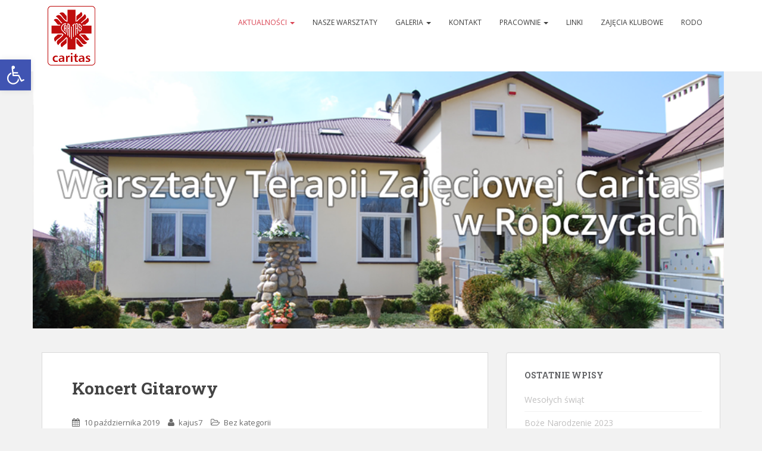

--- FILE ---
content_type: text/html; charset=UTF-8
request_url: https://wtzropczyce.pl/2019/10/10/koncert-gitarowy/
body_size: 12898
content:
<!doctype html>
	<!--[if !IE]>
	<html class="no-js non-ie" lang="pl-PL"> <![endif]-->
	<!--[if IE 7 ]>
	<html class="no-js ie7" lang="pl-PL"> <![endif]-->
	<!--[if IE 8 ]>
	<html class="no-js ie8" lang="pl-PL"> <![endif]-->
	<!--[if IE 9 ]>
	<html class="no-js ie9" lang="pl-PL"> <![endif]-->
	<!--[if gt IE 9]><!-->
<html class="no-js" lang="pl-PL"> <!--<![endif]-->
<head>
<meta charset="UTF-8">
<meta http-equiv="X-UA-Compatible" content="IE=edge,chrome=1">
<meta name="viewport" content="width=device-width, initial-scale=1">
<link rel="profile" href="http://gmpg.org/xfn/11">
<link rel="pingback" href="https://wtzropczyce.pl/xmlrpc.php">

<title>Koncert Gitarowy &#8211; WTZ Ropczyce</title>
<link rel='dns-prefetch' href='//fonts.googleapis.com' />
<link rel='dns-prefetch' href='//s.w.org' />
<link rel="alternate" type="application/rss+xml" title="WTZ Ropczyce &raquo; Kanał z wpisami" href="https://wtzropczyce.pl/feed/" />
<link rel="alternate" type="application/rss+xml" title="WTZ Ropczyce &raquo; Kanał z komentarzami" href="https://wtzropczyce.pl/comments/feed/" />
<link rel="alternate" type="application/rss+xml" title="WTZ Ropczyce &raquo; Koncert Gitarowy Kanał z komentarzami" href="https://wtzropczyce.pl/2019/10/10/koncert-gitarowy/feed/" />
		<script type="text/javascript">
			window._wpemojiSettings = {"baseUrl":"https:\/\/s.w.org\/images\/core\/emoji\/11.2.0\/72x72\/","ext":".png","svgUrl":"https:\/\/s.w.org\/images\/core\/emoji\/11.2.0\/svg\/","svgExt":".svg","source":{"concatemoji":"https:\/\/wtzropczyce.pl\/wp-includes\/js\/wp-emoji-release.min.js?ver=5.1.19"}};
			!function(e,a,t){var n,r,o,i=a.createElement("canvas"),p=i.getContext&&i.getContext("2d");function s(e,t){var a=String.fromCharCode;p.clearRect(0,0,i.width,i.height),p.fillText(a.apply(this,e),0,0);e=i.toDataURL();return p.clearRect(0,0,i.width,i.height),p.fillText(a.apply(this,t),0,0),e===i.toDataURL()}function c(e){var t=a.createElement("script");t.src=e,t.defer=t.type="text/javascript",a.getElementsByTagName("head")[0].appendChild(t)}for(o=Array("flag","emoji"),t.supports={everything:!0,everythingExceptFlag:!0},r=0;r<o.length;r++)t.supports[o[r]]=function(e){if(!p||!p.fillText)return!1;switch(p.textBaseline="top",p.font="600 32px Arial",e){case"flag":return s([55356,56826,55356,56819],[55356,56826,8203,55356,56819])?!1:!s([55356,57332,56128,56423,56128,56418,56128,56421,56128,56430,56128,56423,56128,56447],[55356,57332,8203,56128,56423,8203,56128,56418,8203,56128,56421,8203,56128,56430,8203,56128,56423,8203,56128,56447]);case"emoji":return!s([55358,56760,9792,65039],[55358,56760,8203,9792,65039])}return!1}(o[r]),t.supports.everything=t.supports.everything&&t.supports[o[r]],"flag"!==o[r]&&(t.supports.everythingExceptFlag=t.supports.everythingExceptFlag&&t.supports[o[r]]);t.supports.everythingExceptFlag=t.supports.everythingExceptFlag&&!t.supports.flag,t.DOMReady=!1,t.readyCallback=function(){t.DOMReady=!0},t.supports.everything||(n=function(){t.readyCallback()},a.addEventListener?(a.addEventListener("DOMContentLoaded",n,!1),e.addEventListener("load",n,!1)):(e.attachEvent("onload",n),a.attachEvent("onreadystatechange",function(){"complete"===a.readyState&&t.readyCallback()})),(n=t.source||{}).concatemoji?c(n.concatemoji):n.wpemoji&&n.twemoji&&(c(n.twemoji),c(n.wpemoji)))}(window,document,window._wpemojiSettings);
		</script>
		<style type="text/css">
img.wp-smiley,
img.emoji {
	display: inline !important;
	border: none !important;
	box-shadow: none !important;
	height: 1em !important;
	width: 1em !important;
	margin: 0 .07em !important;
	vertical-align: -0.1em !important;
	background: none !important;
	padding: 0 !important;
}
</style>
	<link rel='stylesheet' id='wp-block-library-css'  href='https://wtzropczyce.pl/wp-includes/css/dist/block-library/style.min.css?ver=5.1.19' type='text/css' media='all' />
<link rel='stylesheet' id='sparkling-bootstrap-css'  href='https://wtzropczyce.pl/wp-content/themes/sparkling/inc/css/bootstrap.min.css?ver=5.1.19' type='text/css' media='all' />
<link rel='stylesheet' id='sparkling-icons-css'  href='https://wtzropczyce.pl/wp-content/themes/sparkling/inc/css/font-awesome.min.css?ver=5.1.19' type='text/css' media='all' />
<link rel='stylesheet' id='sparkling-fonts-css'  href='//fonts.googleapis.com/css?family=Open+Sans%3A400italic%2C400%2C600%2C700%7CRoboto+Slab%3A400%2C300%2C700&#038;ver=5.1.19' type='text/css' media='all' />
<link rel='stylesheet' id='sparkling-style-css'  href='https://wtzropczyce.pl/wp-content/themes/sparkling/style.css?ver=5.1.19' type='text/css' media='all' />
<link rel='stylesheet' id='fancybox-css'  href='https://wtzropczyce.pl/wp-content/plugins/easy-fancybox/fancybox/1.5.4/jquery.fancybox.min.css?ver=5.1.19' type='text/css' media='screen' />
<link rel='stylesheet' id='pojo-a11y-css'  href='https://wtzropczyce.pl/wp-content/plugins/pojo-accessibility/assets/css/style.min.css?ver=1.0.0' type='text/css' media='all' />
<script type='text/javascript' src='https://wtzropczyce.pl/wp-includes/js/jquery/jquery.js?ver=1.12.4'></script>
<script type='text/javascript' src='https://wtzropczyce.pl/wp-includes/js/jquery/jquery-migrate.min.js?ver=1.4.1'></script>
<script type='text/javascript' src='https://wtzropczyce.pl/wp-content/themes/sparkling/inc/js/modernizr.min.js?ver=5.1.19'></script>
<script type='text/javascript' src='https://wtzropczyce.pl/wp-content/themes/sparkling/inc/js/bootstrap.min.js?ver=5.1.19'></script>
<script type='text/javascript' src='https://wtzropczyce.pl/wp-content/themes/sparkling/inc/js/functions.min.js?ver=5.1.19'></script>
<link rel='https://api.w.org/' href='https://wtzropczyce.pl/wp-json/' />
<link rel="EditURI" type="application/rsd+xml" title="RSD" href="https://wtzropczyce.pl/xmlrpc.php?rsd" />
<link rel="wlwmanifest" type="application/wlwmanifest+xml" href="https://wtzropczyce.pl/wp-includes/wlwmanifest.xml" /> 
<link rel='prev' title='Wyjazd integracyjny do Bud Głogowskich 06.2019' href='https://wtzropczyce.pl/2019/10/10/wyjazd-integracyjny-do-bud-glogowskich-06-2019/' />
<link rel='next' title='XXI Olimpiada Osób Niepełnosprawnych      w Rzeszowie' href='https://wtzropczyce.pl/2019/10/10/xxi-olimpiada-osob-niepelnosprawnych-w-rzeszowie/' />
<meta name="generator" content="WordPress 5.1.19" />
<link rel="canonical" href="https://wtzropczyce.pl/2019/10/10/koncert-gitarowy/" />
<link rel='shortlink' href='https://wtzropczyce.pl/?p=1946' />
<link rel="alternate" type="application/json+oembed" href="https://wtzropczyce.pl/wp-json/oembed/1.0/embed?url=https%3A%2F%2Fwtzropczyce.pl%2F2019%2F10%2F10%2Fkoncert-gitarowy%2F" />
<link rel="alternate" type="text/xml+oembed" href="https://wtzropczyce.pl/wp-json/oembed/1.0/embed?url=https%3A%2F%2Fwtzropczyce.pl%2F2019%2F10%2F10%2Fkoncert-gitarowy%2F&#038;format=xml" />
<style type="text/css">.navbar.navbar-default, .navbar-default .navbar-nav .open .dropdown-menu > li > a {background-color: #ffffff;}.navbar-default .navbar-nav > li > a, .navbar-default .navbar-nav > .open > a, .navbar-default .navbar-nav > .open > a:hover, .navbar-default .navbar-nav > .open > a:focus, .navbar-default .navbar-nav > .active > a, .navbar-default .navbar-nav > .active > a:hover, .navbar-default .navbar-nav > .active > a:focus { color: #3d3d3d;}.entry-content {font-family: Open Sans; font-size:14px; font-weight: normal; color:#6B6B6B;}</style>		<style type="text/css">.recentcomments a{display:inline !important;padding:0 !important;margin:0 !important;}</style>
		<style type="text/css">
#pojo-a11y-toolbar .pojo-a11y-toolbar-toggle a{ background-color: #4054b2;	color: #ffffff;}
#pojo-a11y-toolbar .pojo-a11y-toolbar-overlay, #pojo-a11y-toolbar .pojo-a11y-toolbar-overlay ul.pojo-a11y-toolbar-items.pojo-a11y-links{ border-color: #4054b2;}
body.pojo-a11y-focusable a:focus{ outline-style: solid !important;	outline-width: 1px !important;	outline-color: #FF0000 !important;}
#pojo-a11y-toolbar{ top: 100px !important;}
#pojo-a11y-toolbar .pojo-a11y-toolbar-overlay{ background-color: #ffffff;}
#pojo-a11y-toolbar .pojo-a11y-toolbar-overlay ul.pojo-a11y-toolbar-items li.pojo-a11y-toolbar-item a, #pojo-a11y-toolbar .pojo-a11y-toolbar-overlay p.pojo-a11y-toolbar-title{ color: #333333;}
#pojo-a11y-toolbar .pojo-a11y-toolbar-overlay ul.pojo-a11y-toolbar-items li.pojo-a11y-toolbar-item a.active{ background-color: #4054b2;	color: #ffffff;}
@media (max-width: 767px) { #pojo-a11y-toolbar { top: 50px !important; } }</style>	<style type="text/css">
			.site-title,
		.site-description {
			position: absolute;
			clip: rect(1px, 1px, 1px, 1px);
		}
		</style>
	
</head>

<body class="post-template-default single single-post postid-1946 single-format-standard">
<div id="page" class="hfeed site">

	<header id="masthead" class="site-header" role="banner">
		<nav class="navbar navbar-default" role="navigation">
			<div class="container">
				<div class="row">
					<div class="site-navigation-inner col-sm-12">
						<div class="navbar-header">
							<button type="button" class="btn navbar-toggle" data-toggle="collapse" data-target=".navbar-ex1-collapse">
								<span class="sr-only">Toggle navigation</span>
								<span class="icon-bar"></span>
								<span class="icon-bar"></span>
								<span class="icon-bar"></span>
							</button>

							
							<div id="logo">
								<a href="https://wtzropczyce.pl/"><img src="https://wtzropczyce.pl/wp-content/uploads/2019/12/caritas3.png"  height="120" width="100" alt="WTZ Ropczyce"/></a>
							</div><!-- end of #logo -->

							
							
						</div>
						<div class="collapse navbar-collapse navbar-ex1-collapse"><ul id="menu-main-menu" class="nav navbar-nav"><li id="menu-item-39" class="menu-item menu-item-type-post_type menu-item-object-page menu-item-home current-menu-ancestor current-menu-parent current_page_parent current_page_ancestor menu-item-has-children menu-item-39 dropdown"><a title="Aktualności" href="#" data-toggle="dropdown" class="dropdown-toggle">Aktualności <span class="caret"></span></a>
<ul role="menu" class=" dropdown-menu">
	<li id="menu-item-1962" class="menu-item menu-item-type-post_type menu-item-object-post current-menu-item menu-item-1962 active"><a title="Koncert Gitarowy" href="https://wtzropczyce.pl/2019/10/10/koncert-gitarowy/">Koncert Gitarowy</a></li>
	<li id="menu-item-1945" class="menu-item menu-item-type-post_type menu-item-object-post menu-item-1945"><a title="Wyjazd integracyjny do Bud Głogowskich 06.2019" href="https://wtzropczyce.pl/2019/10/10/wyjazd-integracyjny-do-bud-glogowskich-06-2019/">Wyjazd integracyjny do Bud Głogowskich 06.2019</a></li>
	<li id="menu-item-1925" class="menu-item menu-item-type-post_type menu-item-object-page menu-item-1925"><a title="Impreza Sportowo-Integracyjna &quot;Jesteśmy Razem&quot; 2019" href="https://wtzropczyce.pl/impreza-sportowo-integracyjna-jestesmy-razem-2019/">Impreza Sportowo-Integracyjna &#8222;Jesteśmy Razem&#8221; 2019</a></li>
	<li id="menu-item-1893" class="menu-item menu-item-type-post_type menu-item-object-page menu-item-1893"><a title="Dzień Godności Osoby Niepełnosprawnej Ropczyce 2019" href="https://wtzropczyce.pl/dzien-godnosci-osob-z-niepelnosprawnoscia-ropczyce-2019/">Dzień Godności Osoby Niepełnosprawnej Ropczyce 2019</a></li>
	<li id="menu-item-1777" class="menu-item menu-item-type-post_type menu-item-object-page menu-item-1777"><a title="15 lat WTZ Caritas w Ropczycach" href="https://wtzropczyce.pl/15-lat-wtz-caritas-w-ropczycach/">15 lat WTZ Caritas w Ropczycach</a></li>
	<li id="menu-item-1731" class="menu-item menu-item-type-post_type menu-item-object-page menu-item-1731"><a title="Dzień Godności Osoby z Niepełnosprawnością Intelektualną – Ropczyce 2018" href="https://wtzropczyce.pl/dzien-godnosci-osoby-z-niepelnosprawnoscia-intelektualna-ropczyce-2018/">Dzień Godności Osoby z Niepełnosprawnością Intelektualną – Ropczyce 2018</a></li>
	<li id="menu-item-814" class="menu-item menu-item-type-post_type menu-item-object-page menu-item-814"><a title="XVII Podkarpacka Olimpiada dla Osób Niepełnosprawnych Rzeszów 2015" href="https://wtzropczyce.pl/xvii-podkarpacka-olimpiada-dla-osob-niepelnosprawnych-rzeszow-2015/">XVII Podkarpacka Olimpiada dla Osób Niepełnosprawnych Rzeszów 2015</a></li>
	<li id="menu-item-761" class="menu-item menu-item-type-post_type menu-item-object-page menu-item-761"><a title="&quot;Centrum Dziedzictwa Szkła w Krośnie&quot; -wycieczka 10.07.2015r." href="https://wtzropczyce.pl/centrum-dziedzictwa-szkla-w-krosnie-wycieczka-10-07-2015r/">&#8222;Centrum Dziedzictwa Szkła w Krośnie&#8221; -wycieczka 10.07.2015r.</a></li>
	<li id="menu-item-763" class="menu-item menu-item-type-post_type menu-item-object-page menu-item-763"><a title="&quot;Powitanie lata II&quot;  w WTZ Wielopole Skrz. 25.06.2015r." href="https://wtzropczyce.pl/powitanie-lata-wtz-wielopole-skrz-25-06-2015r/">&#8222;Powitanie lata II&#8221;  w WTZ Wielopole Skrz. 25.06.2015r.</a></li>
	<li id="menu-item-762" class="menu-item menu-item-type-post_type menu-item-object-page menu-item-762"><a title="&quot;Jesteśmy razem 2015&quot;" href="https://wtzropczyce.pl/jestesmy-razem-2015/">&#8222;Jesteśmy razem 2015&#8221;</a></li>
</ul>
</li>
<li id="menu-item-41" class="menu-item menu-item-type-post_type menu-item-object-page menu-item-41"><a title="Nasze warsztaty" href="https://wtzropczyce.pl/nasze-warsztaty-2/">Nasze warsztaty</a></li>
<li id="menu-item-292" class="menu-item menu-item-type-custom menu-item-object-custom menu-item-has-children menu-item-292 dropdown"><a title="Galeria" href="#" data-toggle="dropdown" class="dropdown-toggle">Galeria <span class="caret"></span></a>
<ul role="menu" class=" dropdown-menu">
	<li id="menu-item-2782" class="menu-item menu-item-type-post_type menu-item-object-page menu-item-2782"><a title="Zabawa karnawałowa 2023" href="https://wtzropczyce.pl/zabawa-karnawalowa-2023/">Zabawa karnawałowa 2023</a></li>
	<li id="menu-item-2712" class="menu-item menu-item-type-post_type menu-item-object-page menu-item-2712"><a title="Jakub Kuroń na naszych warsztatach." href="https://wtzropczyce.pl/jakub-kuron-na-naszych-warsztatach/">Jakub Kuroń na naszych warsztatach.</a></li>
	<li id="menu-item-2686" class="menu-item menu-item-type-post_type menu-item-object-page menu-item-2686"><a title="Jasełka 2022" href="https://wtzropczyce.pl/jaselka-2022/">Jasełka 2022</a></li>
	<li id="menu-item-2655" class="menu-item menu-item-type-post_type menu-item-object-page menu-item-2655"><a title="Petanque la moule – Dębica 2023" href="https://wtzropczyce.pl/petanque-la-moule-debica-2023/">Petanque la moule – Dębica 2023</a></li>
	<li id="menu-item-2603" class="menu-item menu-item-type-post_type menu-item-object-page menu-item-2603"><a title="Odwiedziny ks. Stanisława Słowika" href="https://wtzropczyce.pl/odwiedziny-ks-stanislawa-slowika/">Odwiedziny ks. Stanisława Słowika</a></li>
	<li id="menu-item-2554" class="menu-item menu-item-type-post_type menu-item-object-page menu-item-2554"><a title="Myczkowce 2022" href="https://wtzropczyce.pl/myczkowce-2022/">Myczkowce 2022</a></li>
	<li id="menu-item-2501" class="menu-item menu-item-type-post_type menu-item-object-page menu-item-2501"><a title="Jesteśmy razem 2022" href="https://wtzropczyce.pl/jestesmy-razem-2022/">Jesteśmy razem 2022</a></li>
	<li id="menu-item-2339" class="menu-item menu-item-type-post_type menu-item-object-page menu-item-2339"><a title="Jesteśmy Razem 2021" href="https://wtzropczyce.pl/jestesmy-razem-2021/">Jesteśmy Razem 2021</a></li>
	<li id="menu-item-2240" class="menu-item menu-item-type-post_type menu-item-object-page menu-item-2240"><a title="Ubieramy choinkę w nasze ozdoby – Boże narodzenie 2020" href="https://wtzropczyce.pl/ubieramy-choinke-w-nasze-ozdoby-boze-narodzenie-2020/">Ubieramy choinkę w nasze ozdoby – Boże narodzenie 2020</a></li>
	<li id="menu-item-2171" class="menu-item menu-item-type-post_type menu-item-object-page menu-item-2171"><a title="Wyjazd do Parku&quot;Buczyna&quot; w  Górze Ropczyckiej" href="https://wtzropczyce.pl/wyjazd-do-parkubuczyna-w-gorze-ropczyckiej/">Wyjazd do Parku&#8221;Buczyna&#8221; w  Górze Ropczyckiej</a></li>
	<li id="menu-item-2094" class="menu-item menu-item-type-post_type menu-item-object-page menu-item-2094"><a title="Jasełka 2020" href="https://wtzropczyce.pl/jaselka-2020/">Jasełka 2020</a></li>
	<li id="menu-item-2060" class="menu-item menu-item-type-post_type menu-item-object-page menu-item-2060"><a title="Przegląd Twórczości Artystycznej Rzeszów 2019" href="https://wtzropczyce.pl/przeglad-tworczosci-artystycznej-rzeszow-2019/">Przegląd Twórczości Artystycznej Rzeszów 2019</a></li>
	<li id="menu-item-2030" class="menu-item menu-item-type-post_type menu-item-object-page menu-item-2030"><a title="Darłówko 2019" href="https://wtzropczyce.pl/darlowko-2019/">Darłówko 2019</a></li>
	<li id="menu-item-1910" class="menu-item menu-item-type-post_type menu-item-object-page menu-item-1910"><a title="Dzień Godności Osoby Niepełnosprawnej 2019" href="https://wtzropczyce.pl/dzien-godnosci-osoby-niepelnosprawnej-2019/">Dzień Godności Osoby Niepełnosprawnej 2019</a></li>
	<li id="menu-item-1857" class="menu-item menu-item-type-post_type menu-item-object-page menu-item-1857"><a title="Turniej Petanque La Molle – single" href="https://wtzropczyce.pl/turniej-petanque-la-molle-single/">Turniej Petanque La Molle – single</a></li>
	<li id="menu-item-1789" class="menu-item menu-item-type-post_type menu-item-object-page menu-item-1789"><a title="15 lat WTZ Caritas w Ropczycach" href="https://wtzropczyce.pl/15-lat-wtz-caritas-w-ropczycach-2/">15 lat WTZ Caritas w Ropczycach</a></li>
	<li id="menu-item-1769" class="menu-item menu-item-type-post_type menu-item-object-page menu-item-1769"><a title="XVIII Powiatowa Impreza Sportowo - Integracyjna &quot;Jesteśmy Razem&quot;" href="https://wtzropczyce.pl/xviii-powiatowa-impreza-sportowo-integracyjna-jestesmy-razem/">XVIII Powiatowa Impreza Sportowo &#8211; Integracyjna &#8222;Jesteśmy Razem&#8221;</a></li>
	<li id="menu-item-1730" class="menu-item menu-item-type-post_type menu-item-object-page menu-item-1730"><a title="Dzień Godności Osoby z Niepełnosprawnością – Ropczyce 2018" href="https://wtzropczyce.pl/dzien-godnosci-osoby-z-niepelnosprawnoscia-ropczyce-2018/">Dzień Godności Osoby z Niepełnosprawnością – Ropczyce 2018</a></li>
	<li id="menu-item-1700" class="menu-item menu-item-type-post_type menu-item-object-page menu-item-1700"><a title="Petanque-La Molle  Dębica 2018" href="https://wtzropczyce.pl/petanque-la-lolle-debica-2018/">Petanque-La Molle  Dębica 2018</a></li>
	<li id="menu-item-1686" class="menu-item menu-item-type-post_type menu-item-object-page menu-item-1686"><a title="Jasełka 2018" href="https://wtzropczyce.pl/jaselka-2018/">Jasełka 2018</a></li>
	<li id="menu-item-1637" class="menu-item menu-item-type-post_type menu-item-object-page menu-item-1637"><a title="Pielgrzymka &quot;Włochy 2017&quot;" href="https://wtzropczyce.pl/pielgrzymka-wlochy-2017/">Pielgrzymka &#8222;Włochy 2017&#8221;</a></li>
	<li id="menu-item-1602" class="menu-item menu-item-type-post_type menu-item-object-page menu-item-1602"><a title="Impreza Sportowo - Integracyjna &quot;Jesteśmy Razem&quot; 2017" href="https://wtzropczyce.pl/impreza-sportowo-integracyjna-jestesmy-razem-2017/">Impreza Sportowo &#8211; Integracyjna &#8222;Jesteśmy Razem&#8221; 2017</a></li>
	<li id="menu-item-1557" class="menu-item menu-item-type-post_type menu-item-object-page menu-item-1557"><a title="II Wojewódzka Olimpiada Niepełnosprawnych Sanok 2017" href="https://wtzropczyce.pl/ii-wojewodzka-olimpiada-niepelnosprawnych-sanok-2017-2/">II Wojewódzka Olimpiada Niepełnosprawnych Sanok 2017</a></li>
	<li id="menu-item-1523" class="menu-item menu-item-type-post_type menu-item-object-page menu-item-1523"><a title="&quot;VIII Integracyjny Turniej Petanque La Molle single&quot;" href="https://wtzropczyce.pl/viii-integracyjny-turniej-petanque-la-molle-single/">&#8222;VIII Integracyjny Turniej Petanque La Molle single&#8221;</a></li>
	<li id="menu-item-1499" class="menu-item menu-item-type-post_type menu-item-object-page menu-item-1499"><a title="Jasełka 2017" href="https://wtzropczyce.pl/jaselka-2017/">Jasełka 2017</a></li>
	<li id="menu-item-1439" class="menu-item menu-item-type-post_type menu-item-object-page menu-item-1439"><a title="Wycieczka &quot;Dolny Śląśk&quot; październik 2016" href="https://wtzropczyce.pl/wycieczka-dolny-slask-pazdziernik-2016/">Wycieczka &#8222;Dolny Śląśk&#8221; październik 2016</a></li>
	<li id="menu-item-1342" class="menu-item menu-item-type-post_type menu-item-object-page menu-item-1342"><a title="XVIII Rzeszowska Olimpiada Osób Niepełnosprawnych" href="https://wtzropczyce.pl/xviii-rzeszowska-olimpiada-osob-niepelnosprawnych/">XVIII Rzeszowska Olimpiada Osób Niepełnosprawnych</a></li>
	<li id="menu-item-1299" class="menu-item menu-item-type-post_type menu-item-object-page menu-item-1299"><a title="XVI Powiatowa Impreza Sportowo - Integracyjna &quot;Jesteśmy razem&quot; 2016" href="https://wtzropczyce.pl/xvi-powiatowa-impreza-sportowo-integracyjna-jestesmy-razem-2016/">XVI Powiatowa Impreza Sportowo &#8211; Integracyjna &#8222;Jesteśmy razem&#8221; 2016</a></li>
	<li id="menu-item-1218" class="menu-item menu-item-type-post_type menu-item-object-page menu-item-1218"><a title="Odwiedziny WTZ z Dębicy" href="https://wtzropczyce.pl/odwiedziny-wtz-z-debicy/">Odwiedziny WTZ z Dębicy</a></li>
	<li id="menu-item-1180" class="menu-item menu-item-type-post_type menu-item-object-page menu-item-1180"><a title="Wyjazd do Bud Głogowskich" href="https://wtzropczyce.pl/wyjazd-do-bud-glogowskich/">Wyjazd do Bud Głogowskich</a></li>
	<li id="menu-item-1127" class="menu-item menu-item-type-post_type menu-item-object-page menu-item-1127"><a title="Rewia &quot;Królowa śniegu&quot;" href="https://wtzropczyce.pl/rewia-krolowa-sniegu/">Rewia &#8222;Królowa śniegu&#8221;</a></li>
	<li id="menu-item-1097" class="menu-item menu-item-type-post_type menu-item-object-page menu-item-1097"><a title="VII Integracyjny Turniej &quot;PETANQUE LA MOLLE" href="https://wtzropczyce.pl/vii-integracyjny-turniej-petanque-la-molle/">VII Integracyjny Turniej &#8222;PETANQUE LA MOLLE</a></li>
	<li id="menu-item-1075" class="menu-item menu-item-type-post_type menu-item-object-page menu-item-1075"><a title="Zabawa Karnawałowa 02.2016r." href="https://wtzropczyce.pl/zabawa-karnawalowa-02-2016r/">Zabawa Karnawałowa 02.2016r.</a></li>
	<li id="menu-item-1032" class="menu-item menu-item-type-post_type menu-item-object-page menu-item-1032"><a title="Występ teatru z Karkowa 29.01.2016r." href="https://wtzropczyce.pl/wystep-teatru-z-karkowa-29-01-2016r/">Występ teatru z Karkowa 29.01.2016r.</a></li>
	<li id="menu-item-979" class="menu-item menu-item-type-post_type menu-item-object-page menu-item-979"><a title="Jasełka 2016" href="https://wtzropczyce.pl/jaselka-2016/">Jasełka 2016</a></li>
	<li id="menu-item-946" class="menu-item menu-item-type-post_type menu-item-object-page menu-item-946"><a title="Andrzejki 2015" href="https://wtzropczyce.pl/andrzejki-2015/">Andrzejki 2015</a></li>
	<li id="menu-item-923" class="menu-item menu-item-type-post_type menu-item-object-page menu-item-923"><a title="Krynica Morska 21-25.09 2015r." href="https://wtzropczyce.pl/krynica-morska-21-25-09-2015r/">Krynica Morska 21-25.09 2015r.</a></li>
	<li id="menu-item-833" class="menu-item menu-item-type-post_type menu-item-object-page menu-item-833"><a title="Msza św. w Sanktuarium Matki Bożej Ropczyckiej" href="https://wtzropczyce.pl/msza-sw-w-sanktuarium-matki-bozej-ropczyckiej/">Msza św. w Sanktuarium Matki Bożej Ropczyckiej</a></li>
	<li id="menu-item-813" class="menu-item menu-item-type-post_type menu-item-object-page menu-item-813"><a title="XVII Podkarpacka Olimpiada dla Osób Niepełnosprawnych Rzeszów 2015" href="https://wtzropczyce.pl/xvii-podkarpacka-olimpiada-dla-osob-niepelnosprawnych-rzeszow-2015/">XVII Podkarpacka Olimpiada dla Osób Niepełnosprawnych Rzeszów 2015</a></li>
	<li id="menu-item-644" class="menu-item menu-item-type-post_type menu-item-object-page menu-item-644"><a title="&quot;Centrum Dziedzictwa Szkła w Krośnie&quot; -wycieczka 10.07.2015r." href="https://wtzropczyce.pl/centrum-dziedzictwa-szkla-w-krosnie-wycieczka-10-07-2015r/">&#8222;Centrum Dziedzictwa Szkła w Krośnie&#8221; -wycieczka 10.07.2015r.</a></li>
	<li id="menu-item-569" class="menu-item menu-item-type-post_type menu-item-object-page menu-item-569"><a title="Dyskoteka &quot;Lato 2015&quot;" href="https://wtzropczyce.pl/dyskoteka-lato-2015/">Dyskoteka &#8222;Lato 2015&#8221;</a></li>
	<li id="menu-item-495" class="menu-item menu-item-type-post_type menu-item-object-page menu-item-495"><a title="&quot;Powitanie lata&quot; WTZ Wielopole Skrz. 25.06.2015r." href="https://wtzropczyce.pl/powitanie-lata-wtz-wielopole-skrz-25-06-2015r/">&#8222;Powitanie lata&#8221; WTZ Wielopole Skrz. 25.06.2015r.</a></li>
	<li id="menu-item-195" class="menu-item menu-item-type-post_type menu-item-object-page menu-item-195"><a title="&quot;Jesteśmy razem 2015&quot;" href="https://wtzropczyce.pl/jestesmy-razem-2015/">&#8222;Jesteśmy razem 2015&#8221;</a></li>
	<li id="menu-item-254" class="menu-item menu-item-type-post_type menu-item-object-page menu-item-254"><a title="Budowa WTZ" href="https://wtzropczyce.pl/budowa-wtz/">Budowa WTZ</a></li>
	<li id="menu-item-284" class="menu-item menu-item-type-post_type menu-item-object-page menu-item-284"><a title="Nasze początki" href="https://wtzropczyce.pl/nasze-poczatki/">Nasze początki</a></li>
	<li id="menu-item-354" class="menu-item menu-item-type-post_type menu-item-object-page menu-item-354"><a title="&quot;Jesteśmy razem&quot; 2006-2014" href="https://wtzropczyce.pl/jestesmy-razem-2006-2014/">&#8222;Jesteśmy razem&#8221; 2006-2014</a></li>
	<li id="menu-item-784" class="menu-item menu-item-type-post_type menu-item-object-page menu-item-784"><a title="&quot;Powitanie Jesieni&quot; DPS Lubzina 2015r." href="https://wtzropczyce.pl/powitanie-jesieni-dps-lubzina-2015r/">&#8222;Powitanie Jesieni&#8221; DPS Lubzina 2015r.</a></li>
</ul>
</li>
<li id="menu-item-95" class="menu-item menu-item-type-post_type menu-item-object-page menu-item-95"><a title="Kontakt" href="https://wtzropczyce.pl/kontakt-2/">Kontakt</a></li>
<li id="menu-item-47" class="menu-item menu-item-type-custom menu-item-object-custom menu-item-has-children menu-item-47 dropdown"><a title="Pracownie" href="#" data-toggle="dropdown" class="dropdown-toggle">Pracownie <span class="caret"></span></a>
<ul role="menu" class=" dropdown-menu">
	<li id="menu-item-50" class="menu-item menu-item-type-post_type menu-item-object-page menu-item-50"><a title="Plastyczno-ceramiczna I" href="https://wtzropczyce.pl/plastyczno-ceramiczna/">Plastyczno-ceramiczna I</a></li>
	<li id="menu-item-57" class="menu-item menu-item-type-post_type menu-item-object-page menu-item-57"><a title="Ogrodnicza" href="https://wtzropczyce.pl/nasze-warsztaty-2/ogrodnicza/">Ogrodnicza</a></li>
	<li id="menu-item-60" class="menu-item menu-item-type-post_type menu-item-object-page menu-item-60"><a title="Plastyczno-ceramiczna II" href="https://wtzropczyce.pl/plastyczno-ceramiczna-ii/">Plastyczno-ceramiczna II</a></li>
	<li id="menu-item-63" class="menu-item menu-item-type-post_type menu-item-object-page menu-item-63"><a title="Gobelinu i haftu" href="https://wtzropczyce.pl/gobelinu-i-haftu/">Gobelinu i haftu</a></li>
	<li id="menu-item-66" class="menu-item menu-item-type-post_type menu-item-object-page menu-item-66"><a title="Gastronomiczna" href="https://wtzropczyce.pl/gospodarstwa-domowego/">Gastronomiczna</a></li>
	<li id="menu-item-69" class="menu-item menu-item-type-post_type menu-item-object-page menu-item-69"><a title="Przygotowania zawodowego" href="https://wtzropczyce.pl/komputerowo-introligatorska-2/">Przygotowania zawodowego</a></li>
	<li id="menu-item-72" class="menu-item menu-item-type-post_type menu-item-object-page menu-item-72"><a title="Artystyczno-muzyczna" href="https://wtzropczyce.pl/artystyczno-muzyczna/">Artystyczno-muzyczna</a></li>
	<li id="menu-item-75" class="menu-item menu-item-type-post_type menu-item-object-page menu-item-75"><a title="Krawiecka" href="https://wtzropczyce.pl/krawiecka/">Krawiecka</a></li>
	<li id="menu-item-86" class="menu-item menu-item-type-post_type menu-item-object-page menu-item-86"><a title="Cukierniczo-piekarnicza" href="https://wtzropczyce.pl/cukierniczo-piekarnicza/">Cukierniczo-piekarnicza</a></li>
	<li id="menu-item-89" class="menu-item menu-item-type-post_type menu-item-object-page menu-item-89"><a title="Kosmetyczno-fryzjerska" href="https://wtzropczyce.pl/kosmetyczno-fryzjerska/">Kosmetyczno-fryzjerska</a></li>
	<li id="menu-item-98" class="menu-item menu-item-type-post_type menu-item-object-page menu-item-98"><a title="Stolarsko-gospodarcza" href="https://wtzropczyce.pl/stolarska/">Stolarsko-gospodarcza</a></li>
	<li id="menu-item-99" class="menu-item menu-item-type-post_type menu-item-object-page menu-item-99"><a title="Techniczno – rękodzielnicza" href="https://wtzropczyce.pl/wiklinarsko-plastyczna/">Techniczno – rękodzielnicza</a></li>
</ul>
</li>
<li id="menu-item-322" class="menu-item menu-item-type-post_type menu-item-object-page menu-item-322"><a title="Linki" href="https://wtzropczyce.pl/linki/">Linki</a></li>
<li id="menu-item-1811" class="menu-item menu-item-type-post_type menu-item-object-page menu-item-1811"><a title="ZAJĘCIA KLUBOWE" href="https://wtzropczyce.pl/zajecia-klubowe/">ZAJĘCIA KLUBOWE</a></li>
<li id="menu-item-1823" class="menu-item menu-item-type-post_type menu-item-object-page menu-item-1823"><a title="RODO" href="https://wtzropczyce.pl/rodo/">RODO</a></li>
</ul></div>					</div>
				</div>
			</div>
		</nav><!-- .site-navigation -->
	</header><!-- #masthead -->
	<div class='banner'></div>
	<div id="content" class="site-content">

		<div class="top-section">
								</div>

		<div class="container main-content-area">
			<div class="row">
				<div class="main-content-inner col-sm-12 col-md-8 pull-left">

	<div id="primary" class="content-area">
		<main id="main" class="site-main" role="main">

		
			
<article id="post-1946" class="post-1946 post type-post status-publish format-standard hentry category-bez-kategorii">
		<div class="post-inner-content">
		<header class="entry-header page-header">

			<h1 class="entry-title ">Koncert Gitarowy</h1>

			<div class="entry-meta">
				<span class="posted-on"><i class="fa fa-calendar"></i> <a href="https://wtzropczyce.pl/2019/10/10/koncert-gitarowy/" rel="bookmark"><time class="entry-date published" datetime="2019-10-10T17:09:20+01:00">10 października 2019</time><time class="updated" datetime="2019-10-10T17:30:21+01:00">10 października 2019</time></a></span><span class="byline"> <i class="fa fa-user"></i> <span class="author vcard"><a class="url fn n" href="https://wtzropczyce.pl/author/kajus7/">kajus7</a></span></span>
								<span class="cat-links"><i class="fa fa-folder-open-o"></i>
					 <a href="https://wtzropczyce.pl/category/bez-kategorii/" rel="category tag">Bez kategorii</a>				</span>
								
			</div><!-- .entry-meta -->
		</header><!-- .entry-header -->

		<div class="entry-content">
			<p style="text-align: justify;">Dnia 4 lipca mieliśmy zaszczyt gościć w naszych warsztatach znakomitego gitarzystę Jacka Albina Ostrowskiego.<br />
Zajmuje się on gitarą od 40 lat. Jak sam podkreśla gitara to jego życie. Wszyscy uczestnicy<br />
i pracownicy naszych warsztatów byli pod wrażeniem jego umiejętności gry na gitarze. Wysłuchaliśmy koncertu oraz opowieści o tym instrumencie, który wprowadził nas w wspaniały świat muzyki. Nie mogło się obyć oczywiście od gromkich braw na zakończenie. Myślimy że jeszcze kiedyś posłuchamy wykonań i opowieści pana Jacka.</p>
<p style="text-align: justify;"><a href="http://wtzropczyce.pl/wp-content/uploads/2019/10/DSC_0201.jpg"><img class="alignleft size-medium wp-image-1956" src="http://wtzropczyce.pl/wp-content/uploads/2019/10/DSC_0201-300x201.jpg" alt="" width="300" height="201" srcset="https://wtzropczyce.pl/wp-content/uploads/2019/10/DSC_0201-300x201.jpg 300w, https://wtzropczyce.pl/wp-content/uploads/2019/10/DSC_0201-768x514.jpg 768w, https://wtzropczyce.pl/wp-content/uploads/2019/10/DSC_0201.jpg 1024w" sizes="(max-width: 300px) 100vw, 300px" /></a> <a href="http://wtzropczyce.pl/wp-content/uploads/2019/10/DSC_0188.jpg"><img class="alignleft size-medium wp-image-1957" src="http://wtzropczyce.pl/wp-content/uploads/2019/10/DSC_0188-300x201.jpg" alt="" width="300" height="201" srcset="https://wtzropczyce.pl/wp-content/uploads/2019/10/DSC_0188-300x201.jpg 300w, https://wtzropczyce.pl/wp-content/uploads/2019/10/DSC_0188-768x514.jpg 768w, https://wtzropczyce.pl/wp-content/uploads/2019/10/DSC_0188.jpg 1024w" sizes="(max-width: 300px) 100vw, 300px" /></a> <a href="http://wtzropczyce.pl/wp-content/uploads/2019/10/DSC_0191.jpg"><img class="alignleft size-medium wp-image-1958" src="http://wtzropczyce.pl/wp-content/uploads/2019/10/DSC_0191-300x201.jpg" alt="" width="300" height="201" srcset="https://wtzropczyce.pl/wp-content/uploads/2019/10/DSC_0191-300x201.jpg 300w, https://wtzropczyce.pl/wp-content/uploads/2019/10/DSC_0191-768x514.jpg 768w, https://wtzropczyce.pl/wp-content/uploads/2019/10/DSC_0191.jpg 1024w" sizes="(max-width: 300px) 100vw, 300px" /></a> <a href="http://wtzropczyce.pl/wp-content/uploads/2019/10/DSC_0197.jpg"><img class="alignleft size-medium wp-image-1959" src="http://wtzropczyce.pl/wp-content/uploads/2019/10/DSC_0197-300x201.jpg" alt="" width="300" height="201" srcset="https://wtzropczyce.pl/wp-content/uploads/2019/10/DSC_0197-300x201.jpg 300w, https://wtzropczyce.pl/wp-content/uploads/2019/10/DSC_0197-768x514.jpg 768w, https://wtzropczyce.pl/wp-content/uploads/2019/10/DSC_0197.jpg 1024w" sizes="(max-width: 300px) 100vw, 300px" /></a></p>
					</div><!-- .entry-content -->

		<footer class="entry-meta">

	    	
		</footer><!-- .entry-meta -->
	</div>

	
</article><!-- #post-## -->

			
<div id="comments" class="comments-area">

	
	
	
		<div id="respond" class="comment-respond">
		<h3 id="reply-title" class="comment-reply-title">Dodaj komentarz <small><a rel="nofollow" id="cancel-comment-reply-link" href="/2019/10/10/koncert-gitarowy/#respond" style="display:none;">Anuluj pisanie odpowiedzi</a></small></h3><p class="must-log-in">Musisz się <a href="https://wtzropczyce.pl/wp-login.php?redirect_to=https%3A%2F%2Fwtzropczyce.pl%2F2019%2F10%2F10%2Fkoncert-gitarowy%2F">zalogować</a>, aby móc dodać komentarz.</p>	</div><!-- #respond -->
	
</div><!-- #comments -->
				<nav class="navigation post-navigation" role="navigation">
		<h1 class="screen-reader-text">Nawigacja postu</h1>
		<div class="nav-links">
			<div class="nav-previous"><a href="https://wtzropczyce.pl/2019/10/10/wyjazd-integracyjny-do-bud-glogowskich-06-2019/" rel="prev"><i class="fa fa-chevron-left"></i> Wyjazd integracyjny do Bud Głogowskich 06.2019</a></div><div class="nav-next"><a href="https://wtzropczyce.pl/2019/10/10/xxi-olimpiada-osob-niepelnosprawnych-w-rzeszowie/" rel="next">XXI Olimpiada Osób Niepełnosprawnych      w Rzeszowie <i class="fa fa-chevron-right"></i></a></div>		</div><!-- .nav-links -->
	</nav><!-- .navigation -->
	
		
		</main><!-- #main -->
	</div><!-- #primary -->

</div>
	<div id="secondary" class="widget-area col-sm-12 col-md-4" role="complementary">
		<div class="well">
								<aside id="recent-posts-3" class="widget widget_recent_entries">		<h3 class="widget-title">Ostatnie wpisy</h3>		<ul>
											<li>
					<a href="https://wtzropczyce.pl/2024/03/30/wesolych-swiat-5/">Wesołych świąt</a>
									</li>
											<li>
					<a href="https://wtzropczyce.pl/2023/12/23/boze-narodzenie-2023/">Boże Narodzenie 2023</a>
									</li>
											<li>
					<a href="https://wtzropczyce.pl/2023/08/29/obiady-terapeutyczne/">Obiady terapeutyczne</a>
									</li>
											<li>
					<a href="https://wtzropczyce.pl/2023/04/08/wielkanoc-2023/">Wielkanoc 2023</a>
									</li>
											<li>
					<a href="https://wtzropczyce.pl/2023/03/20/zabawa-karnawalowa/">Zabawa karnawałowa.</a>
									</li>
					</ul>
		</aside><aside id="calendar-3" class="widget widget_calendar"><div id="calendar_wrap" class="calendar_wrap"><table id="wp-calendar">
	<caption>październik 2019</caption>
	<thead>
	<tr>
		<th scope="col" title="poniedziałek">P</th>
		<th scope="col" title="wtorek">W</th>
		<th scope="col" title="środa">Ś</th>
		<th scope="col" title="czwartek">C</th>
		<th scope="col" title="piątek">P</th>
		<th scope="col" title="sobota">S</th>
		<th scope="col" title="niedziela">N</th>
	</tr>
	</thead>

	<tfoot>
	<tr>
		<td colspan="3" id="prev"><a href="https://wtzropczyce.pl/2019/05/">&laquo; maj</a></td>
		<td class="pad">&nbsp;</td>
		<td colspan="3" id="next"><a href="https://wtzropczyce.pl/2019/12/">gru &raquo;</a></td>
	</tr>
	</tfoot>

	<tbody>
	<tr>
		<td colspan="1" class="pad">&nbsp;</td><td>1</td><td>2</td><td>3</td><td>4</td><td>5</td><td>6</td>
	</tr>
	<tr>
		<td>7</td><td>8</td><td>9</td><td><a href="https://wtzropczyce.pl/2019/10/10/" aria-label="Wpisy opublikowane dnia 2019-10-10">10</a></td><td>11</td><td>12</td><td>13</td>
	</tr>
	<tr>
		<td>14</td><td>15</td><td>16</td><td>17</td><td>18</td><td>19</td><td>20</td>
	</tr>
	<tr>
		<td>21</td><td>22</td><td>23</td><td>24</td><td>25</td><td>26</td><td>27</td>
	</tr>
	<tr>
		<td>28</td><td>29</td><td>30</td><td>31</td>
		<td class="pad" colspan="3">&nbsp;</td>
	</tr>
	</tbody>
	</table></div></aside>		<aside id="recent-posts-2" class="widget widget_recent_entries">		<h3 class="widget-title">Nasze warsztay</h3>		<ul>
											<li>
					<a href="https://wtzropczyce.pl/2024/03/30/wesolych-swiat-5/">Wesołych świąt</a>
									</li>
											<li>
					<a href="https://wtzropczyce.pl/2023/12/23/boze-narodzenie-2023/">Boże Narodzenie 2023</a>
									</li>
											<li>
					<a href="https://wtzropczyce.pl/2023/08/29/obiady-terapeutyczne/">Obiady terapeutyczne</a>
									</li>
											<li>
					<a href="https://wtzropczyce.pl/2023/04/08/wielkanoc-2023/">Wielkanoc 2023</a>
									</li>
											<li>
					<a href="https://wtzropczyce.pl/2023/03/20/zabawa-karnawalowa/">Zabawa karnawałowa.</a>
									</li>
					</ul>
		</aside><aside id="recent-comments-2" class="widget widget_recent_comments"><h3 class="widget-title">Pracownie</h3><ul id="recentcomments"></ul></aside><aside id="archives-2" class="widget widget_archive"><h3 class="widget-title">Archiwum</h3>		<ul>
				<li><a href='https://wtzropczyce.pl/2024/03/'>marzec 2024</a></li>
	<li><a href='https://wtzropczyce.pl/2023/12/'>grudzień 2023</a></li>
	<li><a href='https://wtzropczyce.pl/2023/08/'>sierpień 2023</a></li>
	<li><a href='https://wtzropczyce.pl/2023/04/'>kwiecień 2023</a></li>
	<li><a href='https://wtzropczyce.pl/2023/03/'>marzec 2023</a></li>
	<li><a href='https://wtzropczyce.pl/2022/12/'>grudzień 2022</a></li>
	<li><a href='https://wtzropczyce.pl/2021/12/'>grudzień 2021</a></li>
	<li><a href='https://wtzropczyce.pl/2021/06/'>czerwiec 2021</a></li>
	<li><a href='https://wtzropczyce.pl/2021/03/'>marzec 2021</a></li>
	<li><a href='https://wtzropczyce.pl/2020/12/'>grudzień 2020</a></li>
	<li><a href='https://wtzropczyce.pl/2020/11/'>listopad 2020</a></li>
	<li><a href='https://wtzropczyce.pl/2020/04/'>kwiecień 2020</a></li>
	<li><a href='https://wtzropczyce.pl/2020/03/'>marzec 2020</a></li>
	<li><a href='https://wtzropczyce.pl/2019/12/'>grudzień 2019</a></li>
	<li><a href='https://wtzropczyce.pl/2019/10/'>październik 2019</a></li>
	<li><a href='https://wtzropczyce.pl/2019/05/'>maj 2019</a></li>
	<li><a href='https://wtzropczyce.pl/2019/04/'>kwiecień 2019</a></li>
	<li><a href='https://wtzropczyce.pl/2018/12/'>grudzień 2018</a></li>
	<li><a href='https://wtzropczyce.pl/2018/07/'>lipiec 2018</a></li>
	<li><a href='https://wtzropczyce.pl/2018/01/'>styczeń 2018</a></li>
	<li><a href='https://wtzropczyce.pl/2017/12/'>grudzień 2017</a></li>
	<li><a href='https://wtzropczyce.pl/2017/10/'>październik 2017</a></li>
	<li><a href='https://wtzropczyce.pl/2017/08/'>sierpień 2017</a></li>
	<li><a href='https://wtzropczyce.pl/2017/04/'>kwiecień 2017</a></li>
	<li><a href='https://wtzropczyce.pl/2017/01/'>styczeń 2017</a></li>
	<li><a href='https://wtzropczyce.pl/2016/12/'>grudzień 2016</a></li>
	<li><a href='https://wtzropczyce.pl/2016/10/'>październik 2016</a></li>
	<li><a href='https://wtzropczyce.pl/2016/09/'>wrzesień 2016</a></li>
	<li><a href='https://wtzropczyce.pl/2016/06/'>czerwiec 2016</a></li>
	<li><a href='https://wtzropczyce.pl/2016/05/'>maj 2016</a></li>
	<li><a href='https://wtzropczyce.pl/2016/04/'>kwiecień 2016</a></li>
	<li><a href='https://wtzropczyce.pl/2016/03/'>marzec 2016</a></li>
	<li><a href='https://wtzropczyce.pl/2016/02/'>luty 2016</a></li>
	<li><a href='https://wtzropczyce.pl/2016/01/'>styczeń 2016</a></li>
	<li><a href='https://wtzropczyce.pl/2015/12/'>grudzień 2015</a></li>
	<li><a href='https://wtzropczyce.pl/2015/10/'>październik 2015</a></li>
	<li><a href='https://wtzropczyce.pl/2015/09/'>wrzesień 2015</a></li>
	<li><a href='https://wtzropczyce.pl/2015/07/'>lipiec 2015</a></li>
	<li><a href='https://wtzropczyce.pl/2015/06/'>czerwiec 2015</a></li>
	<li><a href='https://wtzropczyce.pl/2015/05/'>maj 2015</a></li>
		</ul>
			</aside><aside id="categories-2" class="widget widget_categories"><h3 class="widget-title">Kontakt</h3>		<ul>
				<li class="cat-item cat-item-3"><a href="https://wtzropczyce.pl/category/aktualnosci/" >aktualności</a>
</li>
	<li class="cat-item cat-item-1"><a href="https://wtzropczyce.pl/category/bez-kategorii/" >Bez kategorii</a>
</li>
		</ul>
			</aside>		</div>
	</div><!-- #secondary -->
			</div><!-- close .*-inner (main-content or sidebar, depending if sidebar is used) -->
		</div><!-- close .row -->
	</div><!-- close .container -->
</div><!-- close .site-content -->

	<div id="footer-area">
		<div class="container footer-inner">
			<div class="row">
				
				</div>
		</div>

		<footer id="colophon" class="site-footer" role="contentinfo">
			<div class="site-info container">
				<div class="row">
										<nav role="navigation" class="col-md-6">
											</nav>
					<div class="copyright col-md-6">
						<a href="http://wtzropczyce.pl/" title="WTZ Ropczyce">WTZ Ropczyce</a>  All rights reserved.						Temat stworzony przez <a href="http://colorlib.com/" target="_blank">Colorlib</a> Napędzany przez <a href="http://wordpress.org/" target="_blank">WordPress</a>					</div>
				</div>
			</div><!-- .site-info -->
			<div class="scroll-to-top"><i class="fa fa-angle-up"></i></div><!-- .scroll-to-top -->
		</footer><!-- #colophon -->
	</div>
</div><!-- #page -->

<script type='text/javascript' src='https://wtzropczyce.pl/wp-content/themes/sparkling/inc/js/skip-link-focus-fix.js?ver=20140222'></script>
<script type='text/javascript' src='https://wtzropczyce.pl/wp-includes/js/comment-reply.min.js?ver=5.1.19'></script>
<script type='text/javascript' src='https://wtzropczyce.pl/wp-content/plugins/easy-fancybox/fancybox/1.5.4/jquery.fancybox.min.js?ver=5.1.19'></script>
<script type='text/javascript'>
var fb_timeout, fb_opts={'overlayShow':true,'hideOnOverlayClick':true,'showCloseButton':true,'margin':20,'enableEscapeButton':true,'autoScale':true };
if(typeof easy_fancybox_handler==='undefined'){
var easy_fancybox_handler=function(){
jQuery([".nolightbox","a.wp-block-fileesc_html__button","a.pin-it-button","a[href*='pinterest.com\/pin\/create']","a[href*='facebook.com\/share']","a[href*='twitter.com\/share']"].join(',')).addClass('nofancybox');
jQuery('a.fancybox-close').on('click',function(e){e.preventDefault();jQuery.fancybox.close()});
/* IMG */
var fb_IMG_select=jQuery('a[href*=".jpg" i]:not(.nofancybox,li.nofancybox>a),area[href*=".jpg" i]:not(.nofancybox),a[href*=".png" i]:not(.nofancybox,li.nofancybox>a),area[href*=".png" i]:not(.nofancybox),a[href*=".webp" i]:not(.nofancybox,li.nofancybox>a),area[href*=".webp" i]:not(.nofancybox)');
fb_IMG_select.addClass('fancybox image');
var fb_IMG_sections=jQuery('.gallery,.wp-block-gallery,.tiled-gallery,.wp-block-jetpack-tiled-gallery');
fb_IMG_sections.each(function(){jQuery(this).find(fb_IMG_select).attr('rel','gallery-'+fb_IMG_sections.index(this));});
jQuery('a.fancybox,area.fancybox,.fancybox>a').each(function(){jQuery(this).fancybox(jQuery.extend(true,{},fb_opts,{'transitionIn':'elastic','transitionOut':'elastic','opacity':false,'hideOnContentClick':false,'titleShow':true,'titlePosition':'over','titleFromAlt':true,'showNavArrows':true,'enableKeyboardNav':true,'cyclic':false}))});
};};
var easy_fancybox_auto=function(){setTimeout(function(){jQuery('a#fancybox-auto,#fancybox-auto>a').first().trigger('click')},1000);};
jQuery(easy_fancybox_handler);jQuery(document).on('post-load',easy_fancybox_handler);
jQuery(easy_fancybox_auto);
</script>
<script type='text/javascript' src='https://wtzropczyce.pl/wp-content/plugins/easy-fancybox/vendor/jquery.easing.min.js?ver=1.4.1'></script>
<script type='text/javascript' src='https://wtzropczyce.pl/wp-content/plugins/easy-fancybox/vendor/jquery.mousewheel.min.js?ver=3.1.13'></script>
<script type='text/javascript'>
/* <![CDATA[ */
var PojoA11yOptions = {"focusable":"","remove_link_target":"","add_role_links":"","enable_save":"","save_expiration":""};
/* ]]> */
</script>
<script type='text/javascript' src='https://wtzropczyce.pl/wp-content/plugins/pojo-accessibility/assets/js/app.min.js?ver=1.0.0'></script>
<script type='text/javascript' src='https://wtzropczyce.pl/wp-includes/js/wp-embed.min.js?ver=5.1.19'></script>
		<a id="pojo-a11y-skip-content" class="pojo-skip-link pojo-skip-content" tabindex="1" accesskey="s" href="#content">Skip to content</a>
				<nav id="pojo-a11y-toolbar" class="pojo-a11y-toolbar-left pojo-a11y-" role="navigation">
			<div class="pojo-a11y-toolbar-toggle">
				<a class="pojo-a11y-toolbar-link pojo-a11y-toolbar-toggle-link" href="javascript:void(0);" title="Accessibility Tools">
					<span class="pojo-sr-only sr-only">Open toolbar</span>
					<svg xmlns="http://www.w3.org/2000/svg" viewBox="0 0 100 100" fill="currentColor" width="1em">
						<g><path d="M60.4,78.9c-2.2,4.1-5.3,7.4-9.2,9.8c-4,2.4-8.3,3.6-13,3.6c-6.9,0-12.8-2.4-17.7-7.3c-4.9-4.9-7.3-10.8-7.3-17.7c0-5,1.4-9.5,4.1-13.7c2.7-4.2,6.4-7.2,10.9-9.2l-0.9-7.3c-6.3,2.3-11.4,6.2-15.3,11.8C7.9,54.4,6,60.6,6,67.3c0,5.8,1.4,11.2,4.3,16.1s6.8,8.8,11.7,11.7c4.9,2.9,10.3,4.3,16.1,4.3c7,0,13.3-2.1,18.9-6.2c5.7-4.1,9.6-9.5,11.7-16.2l-5.7-11.4C63.5,70.4,62.5,74.8,60.4,78.9z"/><path d="M93.8,71.3l-11.1,5.5L70,51.4c-0.6-1.3-1.7-2-3.2-2H41.3l-0.9-7.2h22.7v-7.2H39.6L37.5,19c2.5,0.3,4.8-0.5,6.7-2.3c1.9-1.8,2.9-4,2.9-6.6c0-2.5-0.9-4.6-2.6-6.3c-1.8-1.8-3.9-2.6-6.3-2.6c-2,0-3.8,0.6-5.4,1.8c-1.6,1.2-2.7,2.7-3.2,4.6c-0.3,1-0.4,1.8-0.3,2.3l5.4,43.5c0.1,0.9,0.5,1.6,1.2,2.3c0.7,0.6,1.5,0.9,2.4,0.9h26.4l13.4,26.7c0.6,1.3,1.7,2,3.2,2c0.6,0,1.1-0.1,1.6-0.4L97,77.7L93.8,71.3z"/></g>					</svg>
				</a>
			</div>
			<div class="pojo-a11y-toolbar-overlay">
				<div class="pojo-a11y-toolbar-inner">
					<p class="pojo-a11y-toolbar-title">Accessibility Tools</p>
					
					<ul class="pojo-a11y-toolbar-items pojo-a11y-tools">
																			<li class="pojo-a11y-toolbar-item">
								<a href="#" class="pojo-a11y-toolbar-link pojo-a11y-btn-resize-font pojo-a11y-btn-resize-plus" data-action="resize-plus" data-action-group="resize" tabindex="-1">
									<span class="pojo-a11y-toolbar-icon"><svg version="1.1" xmlns="http://www.w3.org/2000/svg" width="1em" viewBox="0 0 448 448"><path fill="currentColor" d="M256 200v16c0 4.25-3.75 8-8 8h-56v56c0 4.25-3.75 8-8 8h-16c-4.25 0-8-3.75-8-8v-56h-56c-4.25 0-8-3.75-8-8v-16c0-4.25 3.75-8 8-8h56v-56c0-4.25 3.75-8 8-8h16c4.25 0 8 3.75 8 8v56h56c4.25 0 8 3.75 8 8zM288 208c0-61.75-50.25-112-112-112s-112 50.25-112 112 50.25 112 112 112 112-50.25 112-112zM416 416c0 17.75-14.25 32-32 32-8.5 0-16.75-3.5-22.5-9.5l-85.75-85.5c-29.25 20.25-64.25 31-99.75 31-97.25 0-176-78.75-176-176s78.75-176 176-176 176 78.75 176 176c0 35.5-10.75 70.5-31 99.75l85.75 85.75c5.75 5.75 9.25 14 9.25 22.5z""></path></svg></span><span class="pojo-a11y-toolbar-text">Increase Text</span>								</a>
							</li>
							
							<li class="pojo-a11y-toolbar-item">
								<a href="#" class="pojo-a11y-toolbar-link pojo-a11y-btn-resize-font pojo-a11y-btn-resize-minus" data-action="resize-minus" data-action-group="resize" tabindex="-1">
									<span class="pojo-a11y-toolbar-icon"><svg version="1.1" xmlns="http://www.w3.org/2000/svg" width="1em" viewBox="0 0 448 448"><path fill="currentColor" d="M256 200v16c0 4.25-3.75 8-8 8h-144c-4.25 0-8-3.75-8-8v-16c0-4.25 3.75-8 8-8h144c4.25 0 8 3.75 8 8zM288 208c0-61.75-50.25-112-112-112s-112 50.25-112 112 50.25 112 112 112 112-50.25 112-112zM416 416c0 17.75-14.25 32-32 32-8.5 0-16.75-3.5-22.5-9.5l-85.75-85.5c-29.25 20.25-64.25 31-99.75 31-97.25 0-176-78.75-176-176s78.75-176 176-176 176 78.75 176 176c0 35.5-10.75 70.5-31 99.75l85.75 85.75c5.75 5.75 9.25 14 9.25 22.5z"></path></svg></span><span class="pojo-a11y-toolbar-text">Decrease Text</span>								</a>
							</li>
						
													<li class="pojo-a11y-toolbar-item">
								<a href="#" class="pojo-a11y-toolbar-link pojo-a11y-btn-background-group pojo-a11y-btn-grayscale" data-action="grayscale" data-action-group="schema" tabindex="-1">
									<span class="pojo-a11y-toolbar-icon"><svg version="1.1" xmlns="http://www.w3.org/2000/svg" width="1em" viewBox="0 0 448 448"><path fill="currentColor" d="M15.75 384h-15.75v-352h15.75v352zM31.5 383.75h-8v-351.75h8v351.75zM55 383.75h-7.75v-351.75h7.75v351.75zM94.25 383.75h-7.75v-351.75h7.75v351.75zM133.5 383.75h-15.5v-351.75h15.5v351.75zM165 383.75h-7.75v-351.75h7.75v351.75zM180.75 383.75h-7.75v-351.75h7.75v351.75zM196.5 383.75h-7.75v-351.75h7.75v351.75zM235.75 383.75h-15.75v-351.75h15.75v351.75zM275 383.75h-15.75v-351.75h15.75v351.75zM306.5 383.75h-15.75v-351.75h15.75v351.75zM338 383.75h-15.75v-351.75h15.75v351.75zM361.5 383.75h-15.75v-351.75h15.75v351.75zM408.75 383.75h-23.5v-351.75h23.5v351.75zM424.5 383.75h-8v-351.75h8v351.75zM448 384h-15.75v-352h15.75v352z"></path></svg></span><span class="pojo-a11y-toolbar-text">Grayscale</span>								</a>
							</li>
						
													<li class="pojo-a11y-toolbar-item">
								<a href="#" class="pojo-a11y-toolbar-link pojo-a11y-btn-background-group pojo-a11y-btn-high-contrast" data-action="high-contrast" data-action-group="schema" tabindex="-1">
									<span class="pojo-a11y-toolbar-icon"><svg version="1.1" xmlns="http://www.w3.org/2000/svg" width="1em" viewBox="0 0 448 448"><path fill="currentColor" d="M192 360v-272c-75 0-136 61-136 136s61 136 136 136zM384 224c0 106-86 192-192 192s-192-86-192-192 86-192 192-192 192 86 192 192z""></path></svg></span><span class="pojo-a11y-toolbar-text">High Contrast</span>								</a>
							</li>
						
						<li class="pojo-a11y-toolbar-item">
							<a href="#" class="pojo-a11y-toolbar-link pojo-a11y-btn-background-group pojo-a11y-btn-negative-contrast" data-action="negative-contrast" data-action-group="schema" tabindex="-1">

								<span class="pojo-a11y-toolbar-icon"><svg version="1.1" xmlns="http://www.w3.org/2000/svg" width="1em" viewBox="0 0 448 448"><path fill="currentColor" d="M416 240c-23.75-36.75-56.25-68.25-95.25-88.25 10 17 15.25 36.5 15.25 56.25 0 61.75-50.25 112-112 112s-112-50.25-112-112c0-19.75 5.25-39.25 15.25-56.25-39 20-71.5 51.5-95.25 88.25 42.75 66 111.75 112 192 112s149.25-46 192-112zM236 144c0-6.5-5.5-12-12-12-41.75 0-76 34.25-76 76 0 6.5 5.5 12 12 12s12-5.5 12-12c0-28.5 23.5-52 52-52 6.5 0 12-5.5 12-12zM448 240c0 6.25-2 12-5 17.25-46 75.75-130.25 126.75-219 126.75s-173-51.25-219-126.75c-3-5.25-5-11-5-17.25s2-12 5-17.25c46-75.5 130.25-126.75 219-126.75s173 51.25 219 126.75c3 5.25 5 11 5 17.25z"></path></svg></span><span class="pojo-a11y-toolbar-text">Negative Contrast</span>							</a>
						</li>

													<li class="pojo-a11y-toolbar-item">
								<a href="#" class="pojo-a11y-toolbar-link pojo-a11y-btn-background-group pojo-a11y-btn-light-background" data-action="light-background" data-action-group="schema" tabindex="-1">
									<span class="pojo-a11y-toolbar-icon"><svg version="1.1" xmlns="http://www.w3.org/2000/svg" width="1em" viewBox="0 0 448 448"><path fill="currentColor" d="M184 144c0 4.25-3.75 8-8 8s-8-3.75-8-8c0-17.25-26.75-24-40-24-4.25 0-8-3.75-8-8s3.75-8 8-8c23.25 0 56 12.25 56 40zM224 144c0-50-50.75-80-96-80s-96 30-96 80c0 16 6.5 32.75 17 45 4.75 5.5 10.25 10.75 15.25 16.5 17.75 21.25 32.75 46.25 35.25 74.5h57c2.5-28.25 17.5-53.25 35.25-74.5 5-5.75 10.5-11 15.25-16.5 10.5-12.25 17-29 17-45zM256 144c0 25.75-8.5 48-25.75 67s-40 45.75-42 72.5c7.25 4.25 11.75 12.25 11.75 20.5 0 6-2.25 11.75-6.25 16 4 4.25 6.25 10 6.25 16 0 8.25-4.25 15.75-11.25 20.25 2 3.5 3.25 7.75 3.25 11.75 0 16.25-12.75 24-27.25 24-6.5 14.5-21 24-36.75 24s-30.25-9.5-36.75-24c-14.5 0-27.25-7.75-27.25-24 0-4 1.25-8.25 3.25-11.75-7-4.5-11.25-12-11.25-20.25 0-6 2.25-11.75 6.25-16-4-4.25-6.25-10-6.25-16 0-8.25 4.5-16.25 11.75-20.5-2-26.75-24.75-53.5-42-72.5s-25.75-41.25-25.75-67c0-68 64.75-112 128-112s128 44 128 112z"></path></svg></span><span class="pojo-a11y-toolbar-text">Light Background</span>								</a>
							</li>
						
													<li class="pojo-a11y-toolbar-item">
								<a href="#" class="pojo-a11y-toolbar-link pojo-a11y-btn-links-underline" data-action="links-underline" data-action-group="toggle" tabindex="-1">
									<span class="pojo-a11y-toolbar-icon"><svg version="1.1" xmlns="http://www.w3.org/2000/svg" width="1em" viewBox="0 0 448 448"><path fill="currentColor" d="M364 304c0-6.5-2.5-12.5-7-17l-52-52c-4.5-4.5-10.75-7-17-7-7.25 0-13 2.75-18 8 8.25 8.25 18 15.25 18 28 0 13.25-10.75 24-24 24-12.75 0-19.75-9.75-28-18-5.25 5-8.25 10.75-8.25 18.25 0 6.25 2.5 12.5 7 17l51.5 51.75c4.5 4.5 10.75 6.75 17 6.75s12.5-2.25 17-6.5l36.75-36.5c4.5-4.5 7-10.5 7-16.75zM188.25 127.75c0-6.25-2.5-12.5-7-17l-51.5-51.75c-4.5-4.5-10.75-7-17-7s-12.5 2.5-17 6.75l-36.75 36.5c-4.5 4.5-7 10.5-7 16.75 0 6.5 2.5 12.5 7 17l52 52c4.5 4.5 10.75 6.75 17 6.75 7.25 0 13-2.5 18-7.75-8.25-8.25-18-15.25-18-28 0-13.25 10.75-24 24-24 12.75 0 19.75 9.75 28 18 5.25-5 8.25-10.75 8.25-18.25zM412 304c0 19-7.75 37.5-21.25 50.75l-36.75 36.5c-13.5 13.5-31.75 20.75-50.75 20.75-19.25 0-37.5-7.5-51-21.25l-51.5-51.75c-13.5-13.5-20.75-31.75-20.75-50.75 0-19.75 8-38.5 22-52.25l-22-22c-13.75 14-32.25 22-52 22-19 0-37.5-7.5-51-21l-52-52c-13.75-13.75-21-31.75-21-51 0-19 7.75-37.5 21.25-50.75l36.75-36.5c13.5-13.5 31.75-20.75 50.75-20.75 19.25 0 37.5 7.5 51 21.25l51.5 51.75c13.5 13.5 20.75 31.75 20.75 50.75 0 19.75-8 38.5-22 52.25l22 22c13.75-14 32.25-22 52-22 19 0 37.5 7.5 51 21l52 52c13.75 13.75 21 31.75 21 51z"></path></svg></span><span class="pojo-a11y-toolbar-text">Links Underline</span>								</a>
							</li>
						
													<li class="pojo-a11y-toolbar-item">
								<a href="#" class="pojo-a11y-toolbar-link pojo-a11y-btn-readable-font" data-action="readable-font" data-action-group="toggle" tabindex="-1">
									<span class="pojo-a11y-toolbar-icon"><svg version="1.1" xmlns="http://www.w3.org/2000/svg" width="1em" viewBox="0 0 448 448"><path fill="currentColor" d="M181.25 139.75l-42.5 112.5c24.75 0.25 49.5 1 74.25 1 4.75 0 9.5-0.25 14.25-0.5-13-38-28.25-76.75-46-113zM0 416l0.5-19.75c23.5-7.25 49-2.25 59.5-29.25l59.25-154 70-181h32c1 1.75 2 3.5 2.75 5.25l51.25 120c18.75 44.25 36 89 55 133 11.25 26 20 52.75 32.5 78.25 1.75 4 5.25 11.5 8.75 14.25 8.25 6.5 31.25 8 43 12.5 0.75 4.75 1.5 9.5 1.5 14.25 0 2.25-0.25 4.25-0.25 6.5-31.75 0-63.5-4-95.25-4-32.75 0-65.5 2.75-98.25 3.75 0-6.5 0.25-13 1-19.5l32.75-7c6.75-1.5 20-3.25 20-12.5 0-9-32.25-83.25-36.25-93.5l-112.5-0.5c-6.5 14.5-31.75 80-31.75 89.5 0 19.25 36.75 20 51 22 0.25 4.75 0.25 9.5 0.25 14.5 0 2.25-0.25 4.5-0.5 6.75-29 0-58.25-5-87.25-5-3.5 0-8.5 1.5-12 2-15.75 2.75-31.25 3.5-47 3.5z"></path></svg></span><span class="pojo-a11y-toolbar-text">Readable Font</span>								</a>
							</li>
																		<li class="pojo-a11y-toolbar-item">
							<a href="#" class="pojo-a11y-toolbar-link pojo-a11y-btn-reset" data-action="reset" tabindex="-1">
								<span class="pojo-a11y-toolbar-icon"><svg version="1.1" xmlns="http://www.w3.org/2000/svg" width="1em" viewBox="0 0 448 448"><path fill="currentColor" d="M384 224c0 105.75-86.25 192-192 192-57.25 0-111.25-25.25-147.75-69.25-2.5-3.25-2.25-8 0.5-10.75l34.25-34.5c1.75-1.5 4-2.25 6.25-2.25 2.25 0.25 4.5 1.25 5.75 3 24.5 31.75 61.25 49.75 101 49.75 70.5 0 128-57.5 128-128s-57.5-128-128-128c-32.75 0-63.75 12.5-87 34.25l34.25 34.5c4.75 4.5 6 11.5 3.5 17.25-2.5 6-8.25 10-14.75 10h-112c-8.75 0-16-7.25-16-16v-112c0-6.5 4-12.25 10-14.75 5.75-2.5 12.75-1.25 17.25 3.5l32.5 32.25c35.25-33.25 83-53 132.25-53 105.75 0 192 86.25 192 192z"></path></svg></span>
								<span class="pojo-a11y-toolbar-text">Reset</span>
							</a>
						</li>
					</ul>
									</div>
			</div>
		</nav>
		
</body>
</html>